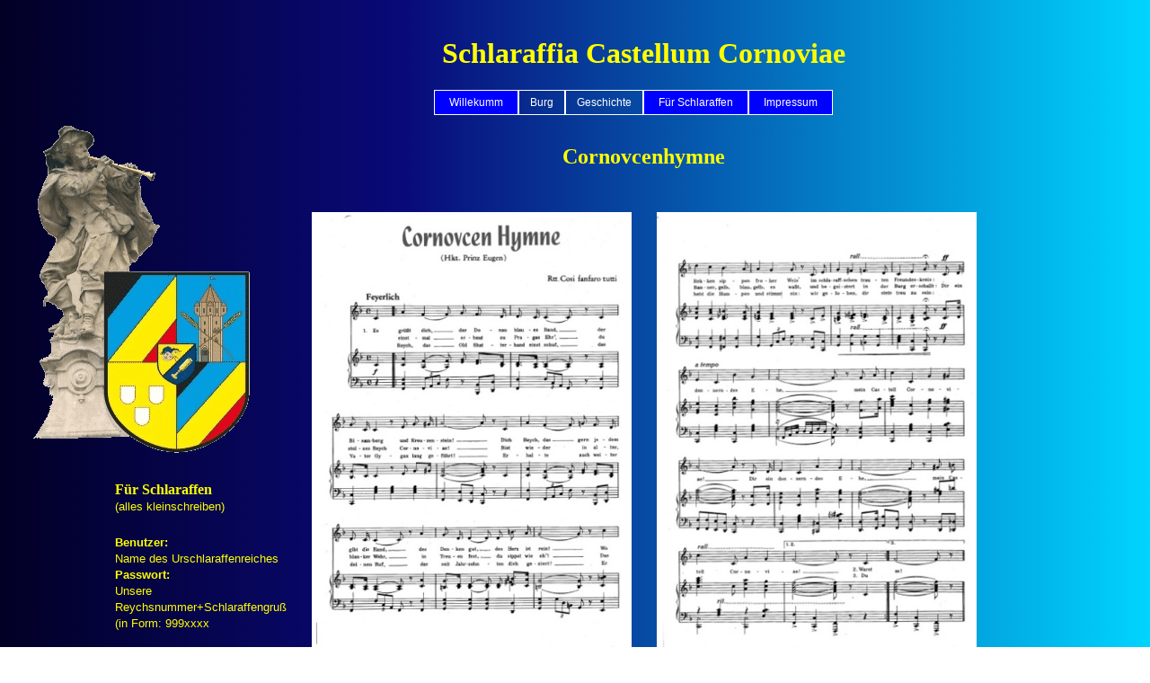

--- FILE ---
content_type: text/html
request_url: https://www.schlaraffia-korneuburg.at/hymne.html
body_size: 4125
content:
<!DOCTYPE html>
<html lang="de">

<head>
    <title>Hymne</title>
    <meta charset="UTF-8">
	<meta name="viewport" content="width=device-width, initial-scale=1.0, user-scalable=no">
    <link href="style1.css" rel="stylesheet" type="text/css">
    <script>
        $(function() {
            $("#includedContent").load("navigation1.html");
        });
    </script>

		<style type="text/css">
	html {
		box-sizing: border-box;
	}
	*, *:before, *:after {
		box-sizing: inherit;
	}
	}
	.wrapper {
		margin: 0 auto;
	}
	.box {
		width: 100%;
		padding: 1em;
		float: left;
	}
	.cf:after {
		content: " ";
		display: table;
		clear: both;
	}
	@media only screen and (min-width: 700px) {
		.box {
			width: 50%;
		}
		.wrapper div:nth-child(3) {
			margin: 0 auto;
			float: none;
			clear: left;
		}
	}
	@media only screen and (min-width: 900px) {
		.box {
			width: 50%;
		}
		.wrapper {
			max-width: 1000px;
		}
		.wrapper div:nth-child(3) {
			float: left;
			clear: none;
		}
	}
</style>

</head>
	<body>
		<div id="sidebar">
			<img alt="" src="bilder/logo.gif">
			<div style="width: 100%;">
				<h4 class="style2" style="font-size:medium; margin-left: 8em">
					Für Schlaraffen<br>
					<span class="style5">(alles kleinschreiben)</span>
				</h4>
				<p class="style2" style="font-size:medium; margin-left: 8em">
					<span class="style6"><b>Benutzer:</b><br>
					Name des Urschlaraffenreiches</span><br>
					<span class="style6"><b>Passwort:</b><br>
					Unsere Reychsnummer+Schlaraffengruß<br>
					(in Form: 999xxxx</span>
				</p>
			</div>
		</div>
		<div id="content">
			<h1>
				Schlaraffia Castellum Cornoviae
			</h1><!-- Menü -->
			<div class="nav" id="includedContent">
				<!--webbot bot="Include" TAG="BODY" U-Include="navigation1.html" startspan -->
		<div class="topnav" id="myTopnav">
			<a class="active" href="index_oz.htm">Willekumm</a>
			<div class="dropdown">
				<button class="dropbtn">Burg <i class="fa fa-caret-down"></i></button>
				<div class="dropdown-content">
					<a href="baugeschichte.html" onclick="window.open(this.href,'_blank'); return false;">Neubau der Burg</a>
					<a href="burg.html" onclick="window.open(this.href,'_blank'); return false;">Sippungssaal</a>
					<a href="anreise.html" onclick="window.open(this.href,'_blank'); return false;">Anreise</a>
					<a href="unterschlupf.html" onclick="window.open(this.href,'_blank'); return false;">Unterschlupf</a>
					<a href="http://www.korneuburg.gv.at/" onclick="window.open(this.href,'_blank'); return false;">Profane Stadt</a>
				</div>
			</div>
			
			<div class="dropdown">
				<button class="dropbtn">Geschichte <i class="fa fa-caret-down"></i></button>
				<div class="dropdown-content">
					<a href="Gründung.pdf" onclick="window.open(this.href,'_blank'); return false;">Gründungsurkunde</a>
					<a href="rg_kurz.html">Überblick</a> 
					<a href="rg_lang.html">Geschichte</a> 
					<a href="stammbaum.html">Stammbaum</a>
					<a href="hymne.html">Cornovcenhymne</a>
				</div>
			</div>
			<a href="181/intern.htm">Für Schlaraffen</a>
			<a href="impressum.html">Impressum</a>
			<a class="icon" href="javascript:void(0);" onclick="myFunction()" style="font-size:12px">&#9776;</a>
		</div>
		<script>
		function myFunction() {
		  var x = document.getElementById("myTopnav");
		  if (x.className === "topnav") {
		      x.className += " responsive";
		  } else {
		      x.className = "topnav";
		  }
		}
		</script>
	<!--webbot bot="Include" endspan i-checksum="53618" --></div><!-- Menü -->
			<br style="clear:left;">
            <h2>Cornovcenhymne</h2>

	<div class="wrapper cf">
		<div class="box">
                <p>
                    <a href="bilder/hymne1.jpg">
                    <img alt="Hymne" src="bilder/k_hymne1.jpg" width="100%"></a>
                </p>
            </div>

            <div class="box">
                <p>
                    <a href="bilder/hymne2.jpg">
                    <img alt="" src="bilder/k_hymne2.jpg"width="100%"></a>


            </div>
	</div>
        </div>
        <!-- #con -->
</body>

</html>

--- FILE ---
content_type: text/css
request_url: https://www.schlaraffia-korneuburg.at/style1.css
body_size: 8735
content:
body {
	background: rgb(2,0,36);
	background: linear-gradient(90deg, rgba(2,0,36,1) 0%, rgba(9,9,121,1) 35%, rgba(0,212,255,1) 100%);
	color:white;
	font-family: Arial, Helvetica, sans-serif;
	font-size: 14px;
	width: 100%;
	margin: 10px auto;
	text-align: center;
	-webkit-hyphens: auto;
	-moz-hyphens: auto;
	-ms-hyphens: auto;
	hyphens: auto;
}
#page {
	max-width: 100%;
	margin: 0 auto;
}
#header {
	padding: 0 3.125%;
	margin-left: 10%;
	font-family: "Lucida Calligraphy";
	font-size: xx-large;
	color: yellow;
}
#hymne1 {
	width: 80%;
	padding: 0 0%;
	float: left;
}
#hymne2 {
	width: 250%;
	padding: 0 0%;
	float: right;
}
#content {
	width: 60%;
	float: left;
	margin-top: 20px; 
}
#sidebar {
	width: 26%;
	padding: 0 6;
	float: left;
	overflow: hidden;
	position:relative; margin-top: 8em;
}

#beambte {
	background-color: yellow;
	width: 70%;
	margin: auto
}
@media screen and (orientation:portrait) and (max-width:800px) {
	#content, #sidebar {
		width: 100%;
		float: none;
	}
}
@media screen and (max-width: 800px) {
 
html,
}
img {
	max-width: 100%;
	height: auto
}
.responsive {
		width: 100%;
		max-width: 760px;
		height: auto;
	}
h1 {
	font-family: "Lucida Calligraphy";
	font-size: xx-large;
	color: yellow;
	text-align: center;
	font-weight: bold
}

h2 {
	font-family: "Lucida Calligraphy";
	font-size: x-large;
	color: yellow;
	text-align: center;
	font-weight: bold
}
h3 {
	font-family: "Lucida Calligraphy";
	font-size: x-large;
	color: yellow;
	text-align: left;
	font-weight: bold
}
h4 {
	font-family: "Lucida Calligraphy";
	font-size: small;
	color: yellow;
	text-align: center;
	font-weight: bold
}
h5 {font-family: "Lucida Calligraphy";
		         font-size: small;
		         color: yellow;
				 text-align: left;  font-weight:bold
	         }
article {
	max-width: 960px;
	margin: 0 auto;
	width: 100%;
	text-align: left;
}
p {
	color: yellow;
	-moz-hyphens: auto;
	-o-hyphens: auto;
	-webkit-hyphens: auto;
	-ms-hyphens: auto;
	hyphens: auto;
}
a {
	color: yellow;
	text-decoration:none;
}
.nav {margin-left: auto; margin-right: auto; width: 100%; max-width:580px; height:25px;
}
.nav181 {margin-left: auto; margin-right:auto; width: 100%; max-width: 700px; height:25px
}
	
.box2 {
	display: inline-block;
	margin: 0.5em;
	font-size: small;
	padding: 0 1%;
	text-align: center;
	text-decoration: none;
	color: yellow;
	width: 123px;
	height:178px
}

.boxs {
	display: inline-block;
	margin: 0.5em;
	font-size: small;
	padding: 0 2%;
	text-align: center;
	text-decoration: none;
	color: yellow;
	width: 120px;
	float: left;
}
.boxj {
	display: inline-block;
	margin: 0.5em;
	font-size: small;
	padding: 0 2%;
	text-align: center;
	text-decoration: none;
	color: yellow;
	width: 90px
}
.boxa {
	display: inline-block;
	margin: 0.5em;
	font-size: small;
	padding: 0 2%;
	text-align: center;
	text-decoration: none;
	color: yellow;
	width: 160px
}
.boxrasport {
	display: inline-block;
	display: inline;
	font-size: small;
	padding: 0 1% ;
	text-align: left;
	text-decoration: none;
	color: yellow;
	float:left
}

.boxrasport a:hover {
	color: red;
	text-decoration:none;
	
	
}

}

.box2 a {
	text-align: center;
	text-decoration: none
}
.box2 a:hover {
	color: red;
}
.box3 {
	display: inline-block;
	margin: 0.5em;
	font-size: small;
	padding: 0 2%;
	text-align: center;
	text-decoration: none;
	color: yellow;
	width: 180px
}

.boxes {
  display: inline-block;
  font-size:small;
  text-align: center; text-decoration:none;color: yellow; width:160px; 
  margin: 0.5em;

}

.style1 {
	text-align: justify
}
.style2 {
	text-align: left;
}
.style2a {
	text-align: left;
	font-size: medium;
}
.style3a {
	text-align: left;
	font-size: 13px
}
.style3 {
	text-decoration: none;
	color: aqua
}
.style4 {
	text-align: center
}
.style5 {
	font-size: small;
	font-family: Arial, Helvetica, sans-serif;
	font-weight: normal;
}
.style6 {
	font-size: small;
}
.style7 {
	font-size: small;
	font-weight: bold;
}
div.gallery {
	font-size: 10pt;
	margin: 4px;
	float: left;
	width: 108px;
	height: 165px;
	overflow: hidden;
	text-align: center;
}
a.galerie img {
	border: 0;
}
/* für die überschriften */

div.gallery4 {
	font-size: 10pt;
	margin: 4px;
	float: left;
	overflow: hidden;
	text-align: center;
	color: yellow;
	padding: 0 3% 0 3%;
}
div.gallery4a {
	font-size: 10pt;
	margin: 4px;
	float: left;
	overflow: hidden;
	text-align: center;
	padding: 0 0 0 3%;
}
.summery1 {
	color: yellow;
	list-style: none;
	margin: 0;
	padding: 2px 0px;
	width: 108px;
	float: left;
	border-width: 1px;
	font: bold 11px/16px arial, helvetica, sans-serif;
	display: block;
	border-style: solid;
	border-color: ActiveBorder;
	margin: 0;
	padding: 2px 0px;
}
details {
	color: yellow;
	list-style: none;
	margin: 0;
	padding: 2px 0px;
	width: 108px;
	float: left;
	border-width: 1px;
	font: bold 11px/16px arial, helvetica, sans-serif;
	display: block;
	border-style: solid;
	border-color: ActiveBorder;
	margin: 0;
	padding: 2px 0px;
}
/*  Site Beambte */

table.hintergrundtransparent tbody tr:nth-child(odd) {
	background-image: url(transparenz.png);
}
table.hintergrundtransparent tbody tr:nth-child(even) {
	background-image: url(transparenz1.png);
}
table.hintergrundtransparent caption {
	text-align: center;
	font-family: Arial, Verdana, sans-serif;
	/* Textformatierung */
	font-weight: normal;
	/* Textformatierung */
	font-size: 0.9em;
	/* Textformatierung */
	border: 1px solid #991133;
	color: #000000;
	padding: 3px 0 3px 0;
}
table.hintergrundtransparent th {
	text-align: center;
	font-family: Arial, Verdana, sans-serif;
	/* Textformatierung */
	font-weight: normal;
	/* Textformatierung */
	font-size: 0.7em;
	/* Textformatierung */
	border: 1px solid #991133;
	color: #000000;
	padding: 3px 0 3px 0;
}
table.hintergrundtransparent td {
	font: normal 12px Arial, Verdana, sans-serif;
	padding: 5px 5px;
	border: 1px solid #991133;
	line-height: 130%;
	text-align: left;
	color: blue
}
table.hintergrundtransparent {
	background-image: url(transparenz.png);
	background-repeat: repeat;
	margin: 0 0 15px 0;
}
		body {margin:0;font-family:Arial}

		  .topnav {
		      overflow: hidden;
		      margin-left:56px
		  }
		  
		  .topnav a {
		      float: left;
		      display: block;
  		      background-color: blue;
		      text-align: center;
		      padding: 6px 16px;
		      text-decoration: none;
		      color:white;
		      font-size: 12px;
		      border: 1px solid white;
		  }
		  .active .icon{
		      background-color: black;
		      color: white;
		  }
		  .topnav .icon {
		      display: none;
		  }
		  .dropdown {
		      float: left;
		      overflow: hidden;
		  }
		  .dropdown .dropbtn {
		      font-size: 12px;
		      border: none;
		      outline: none;
		      color: white;
		      padding: 6px 12px;
		      background-color: inherit;
		      font-family: inherit;
		      margin: 0;
		      border: 1px solid white;
		  }
		  .dropdown-content {
		      display: none;
		      position: absolute;
		      min-width: 140px;
		      box-shadow: 0px 8px 16px 0px rgba(0, 0, 0, 0.2);
		      z-index: 1;
		  }
		  .dropdown-content a {
		      float: none;
		      color: cyan;
		      padding: 6px 12px;
		      text-decoration: none;
		      display: block;
		      text-align: left;
		  }
		  .topnav a:hover,
		  .dropdown:hover .dropbtn {
		      background-color: blue;
		      color: white;
		  }
		  .dropdown-content a:hover {
		      background-color: red;
		      color: white;
		  }
		  .dropdown:hover .dropdown-content {
		      display: block;
		  }
		  
		@media screen and (max-width: 600px) {
		.topnav a:not(:first-child), .dropdown .dropbtn {
		  display: none;
		}
		.topnav a.icon {
		  float: left;
		  display: block;background-color:black !important;
		}
		}

		@media screen and (max-width: 600px) {
		.topnav.responsive {position: relative; float:left}
		.topnav.responsive .icon {
		  position: absolute;
		  left: 160px;
		  top: 0; width:16px; border:none;
		}
		.topnav.responsive a {
		  float: none;
		  display: block; Border: none;
		  text-align: left; width:140px; font-size: 16px;

		}
		.topnav.responsive .dropdown {float: none;}
		.topnav.responsive .dropdown-content {position: relative; padding-bottom: 8px; padding-left:1.2em;text-align: left; width:140px; font-size: 16px;
		}
		.topnav.responsive .dropdown .dropbtn {width:140px; display: block; text-align: left; font-size: 16px; border:none;
		}
